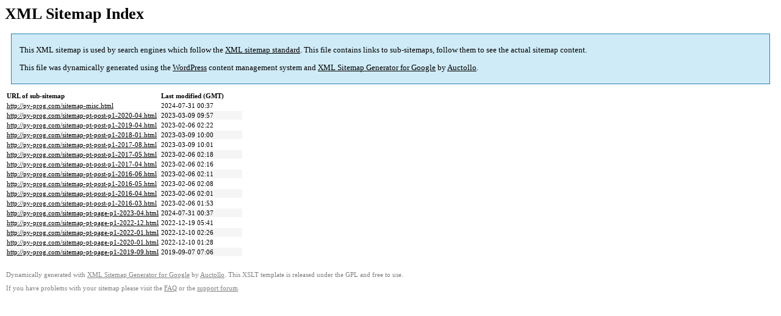

--- FILE ---
content_type: text/html; charset=UTF-8
request_url: http://py-prog.com/sitemap.html
body_size: 1221
content:

<title>XML Sitemap</title><style type="text/css">
					body {
						font-family:"Lucida Grande","Lucida Sans Unicode",Tahoma,Verdana;
						font-size:13px;
					}
					
					#intro {
						background-color:#cfebf7;
						border:1px #2580B2 solid;
						padding:5px 13px 5px 13px;
						margin:10px;
					}
					
					#intro p {
						line-height:16.8667px;
					}
					#intro strong {
						font-weight:normal;
					}
					
					td {
						font-size:11px;
					}
					
					th {
						text-align:left;
						padding-right:30px;
						font-size:11px;
					}
					
					tr.high {
						background-color:whitesmoke;
					}
					
					#footer {
						padding:2px;
						margin-top:10px;
						font-size:8pt;
						color:gray;
					}
					
					#footer a {
						color:gray;
					}
					
					a {
						color:black;
					}
				</style><h1>XML Sitemap Index</h1><div id="intro"><p>
                This XML sitemap is used by search engines which follow the <a rel="external nofollow" href="https://sitemaps.org">XML sitemap standard</a>. This file contains links to sub-sitemaps, follow them to see the actual sitemap content.
            </p><p>
                This file was dynamically generated using the <a rel="external nofollow" href="https://wordpress.org/">WordPress</a> content management system and <strong><a rel="external nofollow" href="https://auctollo.com/products/google-xml-sitemap-generator/" title="XML Sitemap Generator for Google">XML Sitemap Generator for Google</a></strong> by <a rel="external nofollow" href="https://auctollo.com/">Auctollo</a>.
            </p></div><div id="content"><table><tr style="border-bottom:1px black solid"><th>URL of sub-sitemap</th><th>Last modified (GMT)</th></tr><tr><td><a href="http://py-prog.com/sitemap-misc.html">http://py-prog.com/sitemap-misc.html</a></td><td>2024-07-31 00:37</td></tr><tr class="high"><td><a href="http://py-prog.com/sitemap-pt-post-p1-2020-04.html">http://py-prog.com/sitemap-pt-post-p1-2020-04.html</a></td><td>2023-03-09 09:57</td></tr><tr><td><a href="http://py-prog.com/sitemap-pt-post-p1-2019-04.html">http://py-prog.com/sitemap-pt-post-p1-2019-04.html</a></td><td>2023-02-06 02:22</td></tr><tr class="high"><td><a href="http://py-prog.com/sitemap-pt-post-p1-2018-01.html">http://py-prog.com/sitemap-pt-post-p1-2018-01.html</a></td><td>2023-03-09 10:00</td></tr><tr><td><a href="http://py-prog.com/sitemap-pt-post-p1-2017-08.html">http://py-prog.com/sitemap-pt-post-p1-2017-08.html</a></td><td>2023-03-09 10:01</td></tr><tr class="high"><td><a href="http://py-prog.com/sitemap-pt-post-p1-2017-05.html">http://py-prog.com/sitemap-pt-post-p1-2017-05.html</a></td><td>2023-02-06 02:18</td></tr><tr><td><a href="http://py-prog.com/sitemap-pt-post-p1-2017-04.html">http://py-prog.com/sitemap-pt-post-p1-2017-04.html</a></td><td>2023-02-06 02:16</td></tr><tr class="high"><td><a href="http://py-prog.com/sitemap-pt-post-p1-2016-06.html">http://py-prog.com/sitemap-pt-post-p1-2016-06.html</a></td><td>2023-02-06 02:11</td></tr><tr><td><a href="http://py-prog.com/sitemap-pt-post-p1-2016-05.html">http://py-prog.com/sitemap-pt-post-p1-2016-05.html</a></td><td>2023-02-06 02:08</td></tr><tr class="high"><td><a href="http://py-prog.com/sitemap-pt-post-p1-2016-04.html">http://py-prog.com/sitemap-pt-post-p1-2016-04.html</a></td><td>2023-02-06 02:01</td></tr><tr><td><a href="http://py-prog.com/sitemap-pt-post-p1-2016-03.html">http://py-prog.com/sitemap-pt-post-p1-2016-03.html</a></td><td>2023-02-06 01:53</td></tr><tr class="high"><td><a href="http://py-prog.com/sitemap-pt-page-p1-2023-04.html">http://py-prog.com/sitemap-pt-page-p1-2023-04.html</a></td><td>2024-07-31 00:37</td></tr><tr><td><a href="http://py-prog.com/sitemap-pt-page-p1-2022-12.html">http://py-prog.com/sitemap-pt-page-p1-2022-12.html</a></td><td>2022-12-19 05:41</td></tr><tr class="high"><td><a href="http://py-prog.com/sitemap-pt-page-p1-2022-01.html">http://py-prog.com/sitemap-pt-page-p1-2022-01.html</a></td><td>2022-12-10 02:26</td></tr><tr><td><a href="http://py-prog.com/sitemap-pt-page-p1-2020-01.html">http://py-prog.com/sitemap-pt-page-p1-2020-01.html</a></td><td>2022-12-10 01:28</td></tr><tr class="high"><td><a href="http://py-prog.com/sitemap-pt-page-p1-2019-09.html">http://py-prog.com/sitemap-pt-page-p1-2019-09.html</a></td><td>2019-09-07 07:06</td></tr></table></div><div id="footer"><p>
						Dynamically generated with <a rel="external nofollow" href="https://auctollo.com/products/google-xml-sitemap-generator/" title="XML Sitemap Generator for Google">XML Sitemap Generator for Google</a> by <a rel="external nofollow" href="https://auctollo.com/">Auctollo</a>. This XSLT template is released under the GPL and free to use.
            		</p><p>
	                    If you have problems with your sitemap please visit the <a rel="external nofollow" href="https://auctollo.com/products/google-xml-sitemap-generator/help/" title="Frequently Asked Questions">FAQ</a> or the <a rel="external nofollow" href="https://wordpress.org/support/plugin/google-sitemap-generator">support forum</a>.
            		</p></div>
